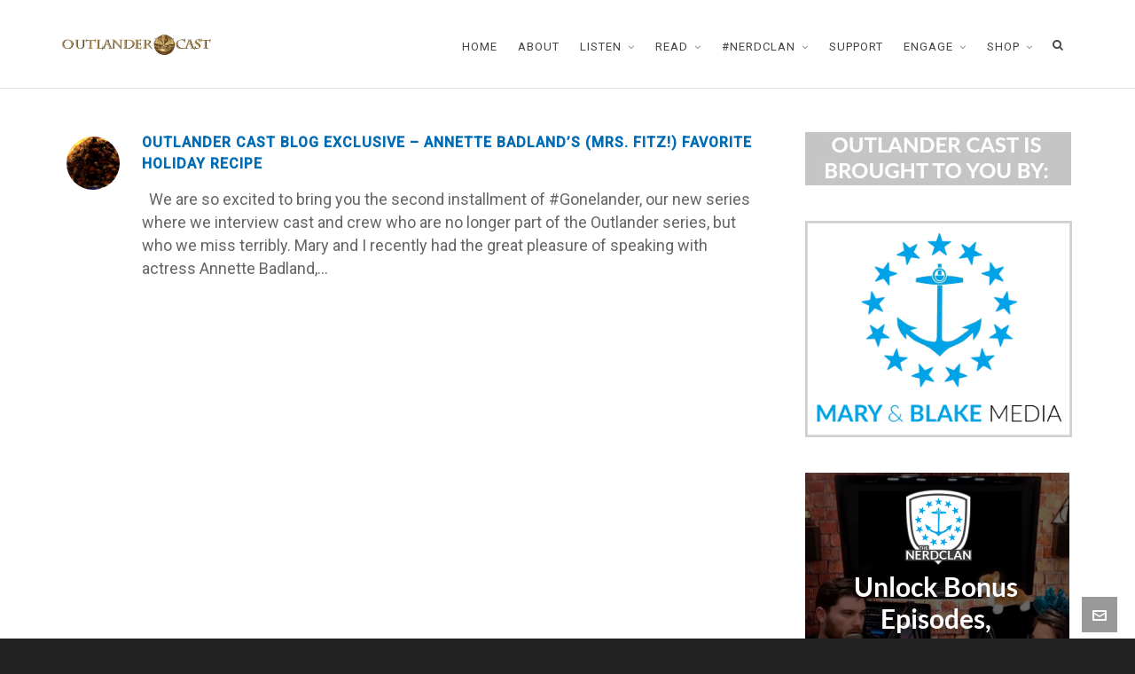

--- FILE ---
content_type: text/html; charset=UTF-8
request_url: https://www.outlandercast.com/tag/fitz
body_size: 14130
content:

<!DOCTYPE HTML>
<html lang="en">

<head>

	<meta charset="UTF-8">
	<meta http-equiv="X-UA-Compatible" content="IE=edge">
	<link rel="profile" href="https://gmpg.org/xfn/11">

	<meta name='robots' content='index, follow, max-image-preview:large, max-snippet:-1, max-video-preview:-1' />
<meta name="viewport" content="width=device-width, initial-scale=1, minimum-scale=1, maximum-scale=1, user-scalable=no" />
	<!-- This site is optimized with the Yoast SEO plugin v26.8 - https://yoast.com/product/yoast-seo-wordpress/ -->
	<title>Fitz Archives - Outlander Cast</title>
	<link rel="canonical" href="https://www.outlandercast.com/tag/fitz" />
	<meta property="og:locale" content="en_US" />
	<meta property="og:type" content="article" />
	<meta property="og:title" content="Fitz Archives - Outlander Cast" />
	<meta property="og:url" content="https://www.outlandercast.com/tag/fitz" />
	<meta property="og:site_name" content="Outlander Cast" />
	<meta name="twitter:card" content="summary_large_image" />
	<script type="application/ld+json" class="yoast-schema-graph">{"@context":"https://schema.org","@graph":[{"@type":"CollectionPage","@id":"https://www.outlandercast.com/tag/fitz","url":"https://www.outlandercast.com/tag/fitz","name":"Fitz Archives - Outlander Cast","isPartOf":{"@id":"https://www.outlandercast.com/#website"},"primaryImageOfPage":{"@id":"https://www.outlandercast.com/tag/fitz#primaryimage"},"image":{"@id":"https://www.outlandercast.com/tag/fitz#primaryimage"},"thumbnailUrl":"https://www.outlandercast.com/wp-content/uploads/2016/12/black.bun_outlander2Bcast2BMrs.2BFitz2BAnnette2BBadland.png","breadcrumb":{"@id":"https://www.outlandercast.com/tag/fitz#breadcrumb"},"inLanguage":"en"},{"@type":"ImageObject","inLanguage":"en","@id":"https://www.outlandercast.com/tag/fitz#primaryimage","url":"https://www.outlandercast.com/wp-content/uploads/2016/12/black.bun_outlander2Bcast2BMrs.2BFitz2BAnnette2BBadland.png","contentUrl":"https://www.outlandercast.com/wp-content/uploads/2016/12/black.bun_outlander2Bcast2BMrs.2BFitz2BAnnette2BBadland.png","width":700,"height":300,"caption":"black.bun_outlander2Bcast2BMrs.2BFitz2BAnnette2BBadland.png"},{"@type":"BreadcrumbList","@id":"https://www.outlandercast.com/tag/fitz#breadcrumb","itemListElement":[{"@type":"ListItem","position":1,"name":"Home","item":"https://www.outlandercast.com/"},{"@type":"ListItem","position":2,"name":"Fitz"}]},{"@type":"WebSite","@id":"https://www.outlandercast.com/#website","url":"https://www.outlandercast.com/","name":"Outlander Cast","description":"Your destination for all things Outlander","potentialAction":[{"@type":"SearchAction","target":{"@type":"EntryPoint","urlTemplate":"https://www.outlandercast.com/?s={search_term_string}"},"query-input":{"@type":"PropertyValueSpecification","valueRequired":true,"valueName":"search_term_string"}}],"inLanguage":"en"}]}</script>
	<!-- / Yoast SEO plugin. -->


<link rel='dns-prefetch' href='//ws.sharethis.com' />
<link rel="alternate" type="application/rss+xml" title="Outlander Cast &raquo; Feed" href="https://www.outlandercast.com/feed" />
<link rel="alternate" type="application/rss+xml" title="Outlander Cast &raquo; Comments Feed" href="https://www.outlandercast.com/comments/feed" />
<link rel="alternate" type="application/rss+xml" title="Outlander Cast &raquo; Fitz Tag Feed" href="https://www.outlandercast.com/tag/fitz/feed" />
<script>(()=>{"use strict";const e=[400,500,600,700,800,900],t=e=>`wprm-min-${e}`,n=e=>`wprm-max-${e}`,s=new Set,o="ResizeObserver"in window,r=o?new ResizeObserver((e=>{for(const t of e)c(t.target)})):null,i=.5/(window.devicePixelRatio||1);function c(s){const o=s.getBoundingClientRect().width||0;for(let r=0;r<e.length;r++){const c=e[r],a=o<=c+i;o>c+i?s.classList.add(t(c)):s.classList.remove(t(c)),a?s.classList.add(n(c)):s.classList.remove(n(c))}}function a(e){s.has(e)||(s.add(e),r&&r.observe(e),c(e))}!function(e=document){e.querySelectorAll(".wprm-recipe").forEach(a)}();if(new MutationObserver((e=>{for(const t of e)for(const e of t.addedNodes)e instanceof Element&&(e.matches?.(".wprm-recipe")&&a(e),e.querySelectorAll?.(".wprm-recipe").forEach(a))})).observe(document.documentElement,{childList:!0,subtree:!0}),!o){let e=0;addEventListener("resize",(()=>{e&&cancelAnimationFrame(e),e=requestAnimationFrame((()=>s.forEach(c)))}),{passive:!0})}})();</script><style id='wp-img-auto-sizes-contain-inline-css' type='text/css'>
img:is([sizes=auto i],[sizes^="auto," i]){contain-intrinsic-size:3000px 1500px}
/*# sourceURL=wp-img-auto-sizes-contain-inline-css */
</style>
<style id='wp-emoji-styles-inline-css' type='text/css'>

	img.wp-smiley, img.emoji {
		display: inline !important;
		border: none !important;
		box-shadow: none !important;
		height: 1em !important;
		width: 1em !important;
		margin: 0 0.07em !important;
		vertical-align: -0.1em !important;
		background: none !important;
		padding: 0 !important;
	}
/*# sourceURL=wp-emoji-styles-inline-css */
</style>
<style id='wp-block-library-inline-css' type='text/css'>
:root{--wp-block-synced-color:#7a00df;--wp-block-synced-color--rgb:122,0,223;--wp-bound-block-color:var(--wp-block-synced-color);--wp-editor-canvas-background:#ddd;--wp-admin-theme-color:#007cba;--wp-admin-theme-color--rgb:0,124,186;--wp-admin-theme-color-darker-10:#006ba1;--wp-admin-theme-color-darker-10--rgb:0,107,160.5;--wp-admin-theme-color-darker-20:#005a87;--wp-admin-theme-color-darker-20--rgb:0,90,135;--wp-admin-border-width-focus:2px}@media (min-resolution:192dpi){:root{--wp-admin-border-width-focus:1.5px}}.wp-element-button{cursor:pointer}:root .has-very-light-gray-background-color{background-color:#eee}:root .has-very-dark-gray-background-color{background-color:#313131}:root .has-very-light-gray-color{color:#eee}:root .has-very-dark-gray-color{color:#313131}:root .has-vivid-green-cyan-to-vivid-cyan-blue-gradient-background{background:linear-gradient(135deg,#00d084,#0693e3)}:root .has-purple-crush-gradient-background{background:linear-gradient(135deg,#34e2e4,#4721fb 50%,#ab1dfe)}:root .has-hazy-dawn-gradient-background{background:linear-gradient(135deg,#faaca8,#dad0ec)}:root .has-subdued-olive-gradient-background{background:linear-gradient(135deg,#fafae1,#67a671)}:root .has-atomic-cream-gradient-background{background:linear-gradient(135deg,#fdd79a,#004a59)}:root .has-nightshade-gradient-background{background:linear-gradient(135deg,#330968,#31cdcf)}:root .has-midnight-gradient-background{background:linear-gradient(135deg,#020381,#2874fc)}:root{--wp--preset--font-size--normal:16px;--wp--preset--font-size--huge:42px}.has-regular-font-size{font-size:1em}.has-larger-font-size{font-size:2.625em}.has-normal-font-size{font-size:var(--wp--preset--font-size--normal)}.has-huge-font-size{font-size:var(--wp--preset--font-size--huge)}.has-text-align-center{text-align:center}.has-text-align-left{text-align:left}.has-text-align-right{text-align:right}.has-fit-text{white-space:nowrap!important}#end-resizable-editor-section{display:none}.aligncenter{clear:both}.items-justified-left{justify-content:flex-start}.items-justified-center{justify-content:center}.items-justified-right{justify-content:flex-end}.items-justified-space-between{justify-content:space-between}.screen-reader-text{border:0;clip-path:inset(50%);height:1px;margin:-1px;overflow:hidden;padding:0;position:absolute;width:1px;word-wrap:normal!important}.screen-reader-text:focus{background-color:#ddd;clip-path:none;color:#444;display:block;font-size:1em;height:auto;left:5px;line-height:normal;padding:15px 23px 14px;text-decoration:none;top:5px;width:auto;z-index:100000}html :where(.has-border-color){border-style:solid}html :where([style*=border-top-color]){border-top-style:solid}html :where([style*=border-right-color]){border-right-style:solid}html :where([style*=border-bottom-color]){border-bottom-style:solid}html :where([style*=border-left-color]){border-left-style:solid}html :where([style*=border-width]){border-style:solid}html :where([style*=border-top-width]){border-top-style:solid}html :where([style*=border-right-width]){border-right-style:solid}html :where([style*=border-bottom-width]){border-bottom-style:solid}html :where([style*=border-left-width]){border-left-style:solid}html :where(img[class*=wp-image-]){height:auto;max-width:100%}:where(figure){margin:0 0 1em}html :where(.is-position-sticky){--wp-admin--admin-bar--position-offset:var(--wp-admin--admin-bar--height,0px)}@media screen and (max-width:600px){html :where(.is-position-sticky){--wp-admin--admin-bar--position-offset:0px}}

/*# sourceURL=wp-block-library-inline-css */
</style><style id='global-styles-inline-css' type='text/css'>
:root{--wp--preset--aspect-ratio--square: 1;--wp--preset--aspect-ratio--4-3: 4/3;--wp--preset--aspect-ratio--3-4: 3/4;--wp--preset--aspect-ratio--3-2: 3/2;--wp--preset--aspect-ratio--2-3: 2/3;--wp--preset--aspect-ratio--16-9: 16/9;--wp--preset--aspect-ratio--9-16: 9/16;--wp--preset--color--black: #000000;--wp--preset--color--cyan-bluish-gray: #abb8c3;--wp--preset--color--white: #ffffff;--wp--preset--color--pale-pink: #f78da7;--wp--preset--color--vivid-red: #cf2e2e;--wp--preset--color--luminous-vivid-orange: #ff6900;--wp--preset--color--luminous-vivid-amber: #fcb900;--wp--preset--color--light-green-cyan: #7bdcb5;--wp--preset--color--vivid-green-cyan: #00d084;--wp--preset--color--pale-cyan-blue: #8ed1fc;--wp--preset--color--vivid-cyan-blue: #0693e3;--wp--preset--color--vivid-purple: #9b51e0;--wp--preset--gradient--vivid-cyan-blue-to-vivid-purple: linear-gradient(135deg,rgb(6,147,227) 0%,rgb(155,81,224) 100%);--wp--preset--gradient--light-green-cyan-to-vivid-green-cyan: linear-gradient(135deg,rgb(122,220,180) 0%,rgb(0,208,130) 100%);--wp--preset--gradient--luminous-vivid-amber-to-luminous-vivid-orange: linear-gradient(135deg,rgb(252,185,0) 0%,rgb(255,105,0) 100%);--wp--preset--gradient--luminous-vivid-orange-to-vivid-red: linear-gradient(135deg,rgb(255,105,0) 0%,rgb(207,46,46) 100%);--wp--preset--gradient--very-light-gray-to-cyan-bluish-gray: linear-gradient(135deg,rgb(238,238,238) 0%,rgb(169,184,195) 100%);--wp--preset--gradient--cool-to-warm-spectrum: linear-gradient(135deg,rgb(74,234,220) 0%,rgb(151,120,209) 20%,rgb(207,42,186) 40%,rgb(238,44,130) 60%,rgb(251,105,98) 80%,rgb(254,248,76) 100%);--wp--preset--gradient--blush-light-purple: linear-gradient(135deg,rgb(255,206,236) 0%,rgb(152,150,240) 100%);--wp--preset--gradient--blush-bordeaux: linear-gradient(135deg,rgb(254,205,165) 0%,rgb(254,45,45) 50%,rgb(107,0,62) 100%);--wp--preset--gradient--luminous-dusk: linear-gradient(135deg,rgb(255,203,112) 0%,rgb(199,81,192) 50%,rgb(65,88,208) 100%);--wp--preset--gradient--pale-ocean: linear-gradient(135deg,rgb(255,245,203) 0%,rgb(182,227,212) 50%,rgb(51,167,181) 100%);--wp--preset--gradient--electric-grass: linear-gradient(135deg,rgb(202,248,128) 0%,rgb(113,206,126) 100%);--wp--preset--gradient--midnight: linear-gradient(135deg,rgb(2,3,129) 0%,rgb(40,116,252) 100%);--wp--preset--font-size--small: 13px;--wp--preset--font-size--medium: 20px;--wp--preset--font-size--large: 36px;--wp--preset--font-size--x-large: 42px;--wp--preset--spacing--20: 0.44rem;--wp--preset--spacing--30: 0.67rem;--wp--preset--spacing--40: 1rem;--wp--preset--spacing--50: 1.5rem;--wp--preset--spacing--60: 2.25rem;--wp--preset--spacing--70: 3.38rem;--wp--preset--spacing--80: 5.06rem;--wp--preset--shadow--natural: 6px 6px 9px rgba(0, 0, 0, 0.2);--wp--preset--shadow--deep: 12px 12px 50px rgba(0, 0, 0, 0.4);--wp--preset--shadow--sharp: 6px 6px 0px rgba(0, 0, 0, 0.2);--wp--preset--shadow--outlined: 6px 6px 0px -3px rgb(255, 255, 255), 6px 6px rgb(0, 0, 0);--wp--preset--shadow--crisp: 6px 6px 0px rgb(0, 0, 0);}:where(.is-layout-flex){gap: 0.5em;}:where(.is-layout-grid){gap: 0.5em;}body .is-layout-flex{display: flex;}.is-layout-flex{flex-wrap: wrap;align-items: center;}.is-layout-flex > :is(*, div){margin: 0;}body .is-layout-grid{display: grid;}.is-layout-grid > :is(*, div){margin: 0;}:where(.wp-block-columns.is-layout-flex){gap: 2em;}:where(.wp-block-columns.is-layout-grid){gap: 2em;}:where(.wp-block-post-template.is-layout-flex){gap: 1.25em;}:where(.wp-block-post-template.is-layout-grid){gap: 1.25em;}.has-black-color{color: var(--wp--preset--color--black) !important;}.has-cyan-bluish-gray-color{color: var(--wp--preset--color--cyan-bluish-gray) !important;}.has-white-color{color: var(--wp--preset--color--white) !important;}.has-pale-pink-color{color: var(--wp--preset--color--pale-pink) !important;}.has-vivid-red-color{color: var(--wp--preset--color--vivid-red) !important;}.has-luminous-vivid-orange-color{color: var(--wp--preset--color--luminous-vivid-orange) !important;}.has-luminous-vivid-amber-color{color: var(--wp--preset--color--luminous-vivid-amber) !important;}.has-light-green-cyan-color{color: var(--wp--preset--color--light-green-cyan) !important;}.has-vivid-green-cyan-color{color: var(--wp--preset--color--vivid-green-cyan) !important;}.has-pale-cyan-blue-color{color: var(--wp--preset--color--pale-cyan-blue) !important;}.has-vivid-cyan-blue-color{color: var(--wp--preset--color--vivid-cyan-blue) !important;}.has-vivid-purple-color{color: var(--wp--preset--color--vivid-purple) !important;}.has-black-background-color{background-color: var(--wp--preset--color--black) !important;}.has-cyan-bluish-gray-background-color{background-color: var(--wp--preset--color--cyan-bluish-gray) !important;}.has-white-background-color{background-color: var(--wp--preset--color--white) !important;}.has-pale-pink-background-color{background-color: var(--wp--preset--color--pale-pink) !important;}.has-vivid-red-background-color{background-color: var(--wp--preset--color--vivid-red) !important;}.has-luminous-vivid-orange-background-color{background-color: var(--wp--preset--color--luminous-vivid-orange) !important;}.has-luminous-vivid-amber-background-color{background-color: var(--wp--preset--color--luminous-vivid-amber) !important;}.has-light-green-cyan-background-color{background-color: var(--wp--preset--color--light-green-cyan) !important;}.has-vivid-green-cyan-background-color{background-color: var(--wp--preset--color--vivid-green-cyan) !important;}.has-pale-cyan-blue-background-color{background-color: var(--wp--preset--color--pale-cyan-blue) !important;}.has-vivid-cyan-blue-background-color{background-color: var(--wp--preset--color--vivid-cyan-blue) !important;}.has-vivid-purple-background-color{background-color: var(--wp--preset--color--vivid-purple) !important;}.has-black-border-color{border-color: var(--wp--preset--color--black) !important;}.has-cyan-bluish-gray-border-color{border-color: var(--wp--preset--color--cyan-bluish-gray) !important;}.has-white-border-color{border-color: var(--wp--preset--color--white) !important;}.has-pale-pink-border-color{border-color: var(--wp--preset--color--pale-pink) !important;}.has-vivid-red-border-color{border-color: var(--wp--preset--color--vivid-red) !important;}.has-luminous-vivid-orange-border-color{border-color: var(--wp--preset--color--luminous-vivid-orange) !important;}.has-luminous-vivid-amber-border-color{border-color: var(--wp--preset--color--luminous-vivid-amber) !important;}.has-light-green-cyan-border-color{border-color: var(--wp--preset--color--light-green-cyan) !important;}.has-vivid-green-cyan-border-color{border-color: var(--wp--preset--color--vivid-green-cyan) !important;}.has-pale-cyan-blue-border-color{border-color: var(--wp--preset--color--pale-cyan-blue) !important;}.has-vivid-cyan-blue-border-color{border-color: var(--wp--preset--color--vivid-cyan-blue) !important;}.has-vivid-purple-border-color{border-color: var(--wp--preset--color--vivid-purple) !important;}.has-vivid-cyan-blue-to-vivid-purple-gradient-background{background: var(--wp--preset--gradient--vivid-cyan-blue-to-vivid-purple) !important;}.has-light-green-cyan-to-vivid-green-cyan-gradient-background{background: var(--wp--preset--gradient--light-green-cyan-to-vivid-green-cyan) !important;}.has-luminous-vivid-amber-to-luminous-vivid-orange-gradient-background{background: var(--wp--preset--gradient--luminous-vivid-amber-to-luminous-vivid-orange) !important;}.has-luminous-vivid-orange-to-vivid-red-gradient-background{background: var(--wp--preset--gradient--luminous-vivid-orange-to-vivid-red) !important;}.has-very-light-gray-to-cyan-bluish-gray-gradient-background{background: var(--wp--preset--gradient--very-light-gray-to-cyan-bluish-gray) !important;}.has-cool-to-warm-spectrum-gradient-background{background: var(--wp--preset--gradient--cool-to-warm-spectrum) !important;}.has-blush-light-purple-gradient-background{background: var(--wp--preset--gradient--blush-light-purple) !important;}.has-blush-bordeaux-gradient-background{background: var(--wp--preset--gradient--blush-bordeaux) !important;}.has-luminous-dusk-gradient-background{background: var(--wp--preset--gradient--luminous-dusk) !important;}.has-pale-ocean-gradient-background{background: var(--wp--preset--gradient--pale-ocean) !important;}.has-electric-grass-gradient-background{background: var(--wp--preset--gradient--electric-grass) !important;}.has-midnight-gradient-background{background: var(--wp--preset--gradient--midnight) !important;}.has-small-font-size{font-size: var(--wp--preset--font-size--small) !important;}.has-medium-font-size{font-size: var(--wp--preset--font-size--medium) !important;}.has-large-font-size{font-size: var(--wp--preset--font-size--large) !important;}.has-x-large-font-size{font-size: var(--wp--preset--font-size--x-large) !important;}
/*# sourceURL=global-styles-inline-css */
</style>

<style id='classic-theme-styles-inline-css' type='text/css'>
/*! This file is auto-generated */
.wp-block-button__link{color:#fff;background-color:#32373c;border-radius:9999px;box-shadow:none;text-decoration:none;padding:calc(.667em + 2px) calc(1.333em + 2px);font-size:1.125em}.wp-block-file__button{background:#32373c;color:#fff;text-decoration:none}
/*# sourceURL=/wp-includes/css/classic-themes.min.css */
</style>
<link rel='stylesheet' id='wprm-public-css' href='https://www.outlandercast.com/wp-content/plugins/wp-recipe-maker/dist/public-modern.css?ver=10.3.2' type='text/css' media='all' />
<link rel='stylesheet' id='contact-form-7-css' href='https://www.outlandercast.com/wp-content/plugins/contact-form-7/includes/css/styles.css?ver=6.1.4' type='text/css' media='all' />
<link rel='stylesheet' id='rs-plugin-settings-css' href='https://www.outlandercast.com/wp-content/plugins/revslider/public/assets/css/settings.css?ver=5.4.8' type='text/css' media='all' />
<style id='rs-plugin-settings-inline-css' type='text/css'>
#rs-demo-id {}
/*# sourceURL=rs-plugin-settings-inline-css */
</style>
<link rel='stylesheet' id='highend-style-css' href='https://www.outlandercast.com/wp-content/themes/HighendWP/style.css?ver=3.7.6' type='text/css' media='all' />
<link rel='stylesheet' id='highend_responsive-css' href='https://www.outlandercast.com/wp-content/themes/HighendWP/assets/css/responsive.css?ver=3.7.6' type='text/css' media='all' />
<link rel='stylesheet' id='highend_icomoon-css' href='https://www.outlandercast.com/wp-content/themes/HighendWP/assets/css/icons.css?ver=3.7.6' type='text/css' media='all' />
<link rel='stylesheet' id='highend_dynamic_styles-css' href='https://www.outlandercast.com/wp-content/uploads/highend/dynamic-styles.css?ver=1648948187' type='text/css' media='all' />
<link rel='stylesheet' id='wp-add-custom-css-css' href='https://www.outlandercast.com?display_custom_css=css&#038;ver=6.9' type='text/css' media='all' />
<script type="text/javascript" src="https://www.outlandercast.com/wp-includes/js/jquery/jquery.min.js?ver=3.7.1" id="jquery-core-js"></script>
<script type="text/javascript" src="https://www.outlandercast.com/wp-includes/js/jquery/jquery-migrate.min.js?ver=3.4.1" id="jquery-migrate-js"></script>
<script type="text/javascript" src="https://www.outlandercast.com/wp-content/plugins/revslider/public/assets/js/jquery.themepunch.tools.min.js?ver=5.4.8" id="tp-tools-js"></script>
<script type="text/javascript" src="https://www.outlandercast.com/wp-content/plugins/revslider/public/assets/js/jquery.themepunch.revolution.min.js?ver=5.4.8" id="revmin-js"></script>
<script id='st_insights_js' type="text/javascript" src="https://ws.sharethis.com/button/st_insights.js?publisher=4d48b7c5-0ae3-43d4-bfbe-3ff8c17a8ae6&amp;product=simpleshare&amp;ver=8.5.3" id="ssba-sharethis-js"></script>
<link rel="https://api.w.org/" href="https://www.outlandercast.com/wp-json/" /><link rel="alternate" title="JSON" type="application/json" href="https://www.outlandercast.com/wp-json/wp/v2/tags/167" /><link rel="EditURI" type="application/rsd+xml" title="RSD" href="https://www.outlandercast.com/xmlrpc.php?rsd" />
<meta name="generator" content="WordPress 6.9" />
<script data-ad-client="ca-pub-3623901999545740" async src="https://pagead2.googlesyndication.com/pagead/js/adsbygoogle.js"></script><style type="text/css"> .tippy-box[data-theme~="wprm"] { background-color: #333333; color: #FFFFFF; } .tippy-box[data-theme~="wprm"][data-placement^="top"] > .tippy-arrow::before { border-top-color: #333333; } .tippy-box[data-theme~="wprm"][data-placement^="bottom"] > .tippy-arrow::before { border-bottom-color: #333333; } .tippy-box[data-theme~="wprm"][data-placement^="left"] > .tippy-arrow::before { border-left-color: #333333; } .tippy-box[data-theme~="wprm"][data-placement^="right"] > .tippy-arrow::before { border-right-color: #333333; } .tippy-box[data-theme~="wprm"] a { color: #FFFFFF; } .wprm-comment-rating svg { width: 18px !important; height: 18px !important; } img.wprm-comment-rating { width: 90px !important; height: 18px !important; } body { --comment-rating-star-color: #343434; } body { --wprm-popup-font-size: 16px; } body { --wprm-popup-background: #ffffff; } body { --wprm-popup-title: #000000; } body { --wprm-popup-content: #444444; } body { --wprm-popup-button-background: #444444; } body { --wprm-popup-button-text: #ffffff; } body { --wprm-popup-accent: #747B2D; }</style><style type="text/css">.wprm-glossary-term {color: #5A822B;text-decoration: underline;cursor: help;}</style><!-- Analytify: No tracking code - check profile selection or OAuth connection --><meta name="theme-color" content="#1d5a84"><link rel="preload" href="https://www.outlandercast.com/wp-content/themes/HighendWP/assets/css/fonts/sourcesanspro-regular-webfont.woff2" as="font" type="font/woff2" crossorigin><link rel="preload" href="https://www.outlandercast.com/wp-content/themes/HighendWP/assets/css/fonts/sourcesanspro-bold-webfont.woff2" as="font" type="font/woff2" crossorigin><link rel="preload" href="https://www.outlandercast.com/wp-content/themes/HighendWP/assets/css/fonts/SourceSansPro-Semibold.woff2" as="font" type="font/woff2" crossorigin><link rel="preload" href="https://www.outlandercast.com/wp-content/themes/HighendWP/assets/css/fonts/Museo500-Regular-webfont.woff2" as="font" type="font/woff2" crossorigin><link rel="preload" href="https://www.outlandercast.com/wp-content/themes/HighendWP/assets/css/icons/fontawesome-webfont.woff2" as="font" type="font/woff2" crossorigin><link rel="preload" href="https://www.outlandercast.com/wp-content/themes/HighendWP/assets/css/icons/Icomoon.woff2" as="font" type="font/woff2" crossorigin><link rel="preload" href="https://www.outlandercast.com/wp-content/themes/HighendWP/assets/css/icons/hbicons.woff2" as="font" type="font/woff2" crossorigin>			<style type="text/css">
			body, .team-position, .hb-single-next-prev .text-inside, .hb-dropdown-box.cart-dropdown .buttons a, input[type=text], textarea, input[type=email], input[type=password], input[type=tel], #fancy-search input[type=text], #fancy-search .ui-autocomplete li .search-title, .format-quote .quote-post-wrapper blockquote, table th, .hb-button, .woocommerce #payment #place_order, .woocommerce-page #payment #place_order, input[type=submit], a.read-more, blockquote.pullquote, blockquote, .hb-skill-meter .hb-skill-meter-title, .hb-tabs-wrapper .nav-tabs li a, #main-wrapper .coupon-code input.button,#main-wrapper .form-row input.button,#main-wrapper input.checkout-button,#main-wrapper input.hb-update-cart,.woocommerce-page #main-wrapper .shipping-calculator-form-hb button.button, .hb-accordion-pane, .hb-accordion-tab {
						font-family: "Roboto", sans-serif;
						font-size: 18px;
						line-height: 26px;
						letter-spacing: 0px;
						font-weight: ;
					}a.read-more, input[type=submit], .hb-caption-layer .hb-button, .hb-push-button-text, #pre-footer-area .hb-button, .hb-button, .hb-single-next-prev .text-inside, #main-wrapper .coupon-code input.button,#main-wrapper .form-row input.button,#main-wrapper input.checkout-button,#main-wrapper input.hb-update-cart,.woocommerce-page #main-wrapper .shipping-calculator-form-hb button.button { font-weight: 700; letter-spacing: 1px }#hb-side-menu li a, #main-nav ul.sub-menu li a, #main-nav ul.sub-menu ul li a, #main-nav, #main-nav li a, .light-menu-dropdown #main-nav > li.megamenu > ul.sub-menu > li > a, #main-nav > li.megamenu > ul.sub-menu > li > a {
						font-family: "Roboto", sans-serif;
						font-size: 13px;
						letter-spacing: 1px;
						font-weight: ;
						text-transform: uppercase;
					}#main-nav ul.sub-menu li a, #hb-side-menu ul.sub-menu li a, #main-nav ul.sub-menu ul li a, ul.sub-menu .widget-item h4, #main-nav > li.megamenu > ul.sub-menu > li > a #main-nav > li.megamenu > ul.sub-menu > li > a, #main-nav > li.megamenu > ul.sub-menu > li > a {
						font-family: "Roboto", sans-serif;
						font-size: 13px;
						letter-spacing: 0px;
						font-weight: ;
						text-transform: uppercase;
					}h1, .single article h1.title, #hb-page-title .light-text h1, #hb-page-title .dark-text h1 {
						font-family: "Roboto", sans-serif;
						font-size: 24px;
						line-height: 34px;
						letter-spacing: 1px;
						font-weight: 500;
					}h2, #hb-page-title h2, .post-content h2.title {
						font-family: "Roboto", sans-serif;
						font-size: 24px;
						line-height: 32px;
						letter-spacing: 0px;
						font-weight: 500;
					}h3, h3.title-class, .hb-callout-box h3, .hb-gal-standard-description h3 {
						font-family: "Roboto", sans-serif;
						font-size: 20px;
						line-height: 28px;
						letter-spacing: 0px;
						font-weight: normal;
					}h4, .widget-item h4, #respond h3, .content-box h4, .feature-box h4.bold {
						font-family: "Roboto", sans-serif;
						font-size: 16px;
						line-height: 24px;
						letter-spacing: 1px;
						font-weight: normal;
					}h5, #comments h5, #respond h5, .testimonial-author h5 {
						font-family: "Roboto", sans-serif;
						font-size: 16px;
						line-height: 22px;
						letter-spacing: 0px;
						font-weight: normal;
					}h6, h6.special {
						font-family: "Roboto", sans-serif;
						font-size: 14px;
						line-height: 22px;
						letter-spacing: 1px;
						font-weight: normal;
					}#pre-footer-area {
						font-family: "Roboto", sans-serif;
						font-size: 13px;
						line-height: 22px;
						letter-spacing: 0px;
						font-weight: normal;
					}h1.modern,h2.modern,h3.modern,h4.modern,h5.modern,h6.modern {
						font-family: "Roboto", sans-serif;
						letter-spacing: 1px;
						font-weight: 500;
						text-transform: uppercase;
					}			</style>
			<meta name="generator" content="Powered by WPBakery Page Builder - drag and drop page builder for WordPress."/>
<meta name="generator" content="Powered by Slider Revolution 5.4.8 - responsive, Mobile-Friendly Slider Plugin for WordPress with comfortable drag and drop interface." />
<link rel="icon" href="https://www.outlandercast.com/wp-content/uploads/2017/09/cropped-Outlander-Seal-512-32x32.png" sizes="32x32" />
<link rel="icon" href="https://www.outlandercast.com/wp-content/uploads/2017/09/cropped-Outlander-Seal-512-192x192.png" sizes="192x192" />
<link rel="apple-touch-icon" href="https://www.outlandercast.com/wp-content/uploads/2017/09/cropped-Outlander-Seal-512-180x180.png" />
<meta name="msapplication-TileImage" content="https://www.outlandercast.com/wp-content/uploads/2017/09/cropped-Outlander-Seal-512-270x270.png" />
<script type="text/javascript">function setREVStartSize(e){									
						try{ e.c=jQuery(e.c);var i=jQuery(window).width(),t=9999,r=0,n=0,l=0,f=0,s=0,h=0;
							if(e.responsiveLevels&&(jQuery.each(e.responsiveLevels,function(e,f){f>i&&(t=r=f,l=e),i>f&&f>r&&(r=f,n=e)}),t>r&&(l=n)),f=e.gridheight[l]||e.gridheight[0]||e.gridheight,s=e.gridwidth[l]||e.gridwidth[0]||e.gridwidth,h=i/s,h=h>1?1:h,f=Math.round(h*f),"fullscreen"==e.sliderLayout){var u=(e.c.width(),jQuery(window).height());if(void 0!=e.fullScreenOffsetContainer){var c=e.fullScreenOffsetContainer.split(",");if (c) jQuery.each(c,function(e,i){u=jQuery(i).length>0?u-jQuery(i).outerHeight(!0):u}),e.fullScreenOffset.split("%").length>1&&void 0!=e.fullScreenOffset&&e.fullScreenOffset.length>0?u-=jQuery(window).height()*parseInt(e.fullScreenOffset,0)/100:void 0!=e.fullScreenOffset&&e.fullScreenOffset.length>0&&(u-=parseInt(e.fullScreenOffset,0))}f=u}else void 0!=e.minHeight&&f<e.minHeight&&(f=e.minHeight);e.c.closest(".rev_slider_wrapper").css({height:f})					
						}catch(d){console.log("Failure at Presize of Slider:"+d)}						
					};</script>
<noscript><style> .wpb_animate_when_almost_visible { opacity: 1; }</style></noscript>
<link rel='stylesheet' id='Roboto-css' href='//fonts.googleapis.com/css?family=Roboto%3A500%2Cnormal&#038;subset=latin&#038;ver=6.9' type='text/css' media='all' />
</head>

<body data-rsssl=1 class="archive tag tag-fitz tag-167 wp-embed-responsive wp-theme-HighendWP hb-stretched-layout hb-alt-sidebar hb-modern-search highend-prettyphoto hb-fixed-footer wpb-js-composer js-comp-ver-6.8.0 vc_responsive" itemscope="itemscope" itemtype="https://schema.org/WebPage">

<div id="hb-preloader"><span class="default-loading-icon"></span></div><div id="mobile-menu-wrap"><form method="get" class="mobile-search-form" action="https://www.outlandercast.com/"><input type="text" placeholder="Search" name="s" autocomplete="off" /></form><a class="mobile-menu-close"><i class="hb-icon-x"></i></a><nav id="mobile-menu" class="clearfix interactive"><div class="menu-main-menu-container"><ul id="menu-main-menu" class="menu-main-menu-container"><li id="menu-item-1203" class="menu-item menu-item-type-post_type menu-item-object-page menu-item-home menu-item-1203"><a href="https://www.outlandercast.com/">Home</a></li>
<li id="menu-item-1219" class="menu-item menu-item-type-post_type menu-item-object-page menu-item-1219"><a href="https://www.outlandercast.com/about">About</a></li>
<li id="menu-item-2702" class="menu-item menu-item-type-post_type menu-item-object-page menu-item-has-children menu-item-2702"><a href="https://www.outlandercast.com/outlander-podcast">Listen</a>
<ul class="sub-menu">
	<li id="menu-item-14439" class="menu-item menu-item-type-post_type menu-item-object-page menu-item-14439"><a href="https://www.outlandercast.com/outlander-podcast">LATEST EPISODES</a></li>
	<li id="menu-item-14428" class="menu-item menu-item-type-post_type menu-item-object-page menu-item-14428"><a href="https://www.outlandercast.com/season-1a">SEASON 1A</a></li>
	<li id="menu-item-14431" class="menu-item menu-item-type-post_type menu-item-object-page menu-item-14431"><a href="https://www.outlandercast.com/season-1b">SEASON 1B</a></li>
	<li id="menu-item-14430" class="menu-item menu-item-type-post_type menu-item-object-page menu-item-14430"><a href="https://www.outlandercast.com/season-2">SEASON 2</a></li>
	<li id="menu-item-14429" class="menu-item menu-item-type-post_type menu-item-object-page menu-item-14429"><a href="https://www.outlandercast.com/season-3">SEASON 3</a></li>
	<li id="menu-item-21422" class="menu-item menu-item-type-post_type menu-item-object-page menu-item-21422"><a href="https://www.outlandercast.com/season-4">SEASON 4</a></li>
	<li id="menu-item-27537" class="menu-item menu-item-type-post_type menu-item-object-page menu-item-27537"><a href="https://www.outlandercast.com/season-5">SEASON 5</a></li>
	<li id="menu-item-17654" class="menu-item menu-item-type-post_type menu-item-object-page menu-item-17654"><a href="https://www.outlandercast.com/cast-and-crew-interviews">INTERVIEWS</a></li>
	<li id="menu-item-30063" class="menu-item menu-item-type-taxonomy menu-item-object-category menu-item-30063"><a href="https://www.outlandercast.com/category/podcast/men-in-kilts">MEN IN KILTS</a></li>
	<li id="menu-item-29859" class="menu-item menu-item-type-taxonomy menu-item-object-category menu-item-29859"><a href="https://www.outlandercast.com/category/podcast/clanlands-book">CLANLANDS BOOK</a></li>
	<li id="menu-item-26293" class="menu-item menu-item-type-taxonomy menu-item-object-category menu-item-26293"><a href="https://www.outlandercast.com/category/podcast/commentary-tracks">COMMENTARY TRACKS</a></li>
	<li id="menu-item-23817" class="menu-item menu-item-type-taxonomy menu-item-object-category menu-item-23817"><a href="https://www.outlandercast.com/category/podcast/history-lesson">HISTORY LESSONS</a></li>
	<li id="menu-item-19410" class="menu-item menu-item-type-custom menu-item-object-custom menu-item-has-children menu-item-19410"><a href="https://www.patreon.com/outlandercast/posts?tag=Blake%27s%20Book%20Club">BLAKE&#8217;S BOOK CLUB</a>
	<ul class="sub-menu">
		<li id="menu-item-29844" class="menu-item menu-item-type-custom menu-item-object-custom menu-item-29844"><a href="https://www.patreon.com/outlandercast?filters%5Btag%5D=BBC%20-%20Outlander">OUTLANDER</a></li>
		<li id="menu-item-29846" class="menu-item menu-item-type-custom menu-item-object-custom menu-item-29846"><a href="https://www.patreon.com/outlandercast?filters%5Btag%5D=BBC%20-%20Dragonfly%20In%20Amber">DRAGONFLY IN AMBER</a></li>
		<li id="menu-item-29848" class="menu-item menu-item-type-custom menu-item-object-custom menu-item-29848"><a href="https://maryandblake.com/tag/voyager">VOYAGER</a></li>
	</ul>
</li>
</ul>
</li>
<li id="menu-item-1896" class="menu-item menu-item-type-post_type menu-item-object-page menu-item-has-children menu-item-1896"><a href="https://www.outlandercast.com/blog">Read</a>
<ul class="sub-menu">
	<li id="menu-item-16185" class="menu-item menu-item-type-post_type menu-item-object-page menu-item-16185"><a href="https://www.outlandercast.com/blog">LATEST POSTS</a></li>
	<li id="menu-item-16184" class="menu-item menu-item-type-post_type menu-item-object-page menu-item-16184"><a href="https://www.outlandercast.com/episode-recaps">EPISODE RECAPS</a></li>
	<li id="menu-item-17671" class="menu-item menu-item-type-post_type menu-item-object-page menu-item-17671"><a href="https://www.outlandercast.com/get-to-know-them">INTERVIEWS</a></li>
</ul>
</li>
<li id="menu-item-22630" class="menu-item menu-item-type-custom menu-item-object-custom menu-item-has-children menu-item-22630"><a href="http://www.jointhenerdclan.com">#NERDCLAN</a>
<ul class="sub-menu">
	<li id="menu-item-22636" class="menu-item menu-item-type-custom menu-item-object-custom menu-item-22636"><a href="http://www.outlandercastclan.com">JOIN THE #NERDCLAN</a></li>
	<li id="menu-item-22632" class="menu-item menu-item-type-custom menu-item-object-custom menu-item-has-children menu-item-22632"><a href="https://maryandblake.com/blakes-book-club-outlander-series">BLAKE&#8217;S BOOK CLUB</a>
	<ul class="sub-menu">
		<li id="menu-item-29843" class="menu-item menu-item-type-custom menu-item-object-custom menu-item-29843"><a href="https://www.patreon.com/outlandercast?filters%5Btag%5D=BBC%20-%20Outlander">OUTLANDER</a></li>
		<li id="menu-item-29845" class="menu-item menu-item-type-custom menu-item-object-custom menu-item-29845"><a href="https://www.patreon.com/outlandercast?filters%5Btag%5D=BBC%20-%20Dragonfly%20In%20Amber">DRAGONFLY IN AMBER</a></li>
		<li id="menu-item-29847" class="menu-item menu-item-type-custom menu-item-object-custom menu-item-29847"><a href="https://maryandblake.com/tag/voyager">VOYAGER</a></li>
	</ul>
</li>
	<li id="menu-item-22633" class="menu-item menu-item-type-custom menu-item-object-custom menu-item-22633"><a href="https://www.patreon.com/outlandercast/posts?tag=Shownotes">SHOWNOTES</a></li>
	<li id="menu-item-22631" class="menu-item menu-item-type-custom menu-item-object-custom menu-item-22631"><a href="https://maryandblake.com/the-aftah-dahk-show-with-mary-blake">AFTAH DAHK PODCAST EPISODES</a></li>
	<li id="menu-item-22637" class="menu-item menu-item-type-custom menu-item-object-custom menu-item-22637"><a href="https://www.patreon.com/outlandercast/posts?tag=Giveaways">WEEKLY GIVEAWAYS</a></li>
	<li id="menu-item-22635" class="menu-item menu-item-type-custom menu-item-object-custom menu-item-22635"><a href="https://www.patreon.com/outlandercast/posts?tag=Live%20Chats">LIVE Q&#038;A CHATS</a></li>
	<li id="menu-item-22634" class="menu-item menu-item-type-custom menu-item-object-custom menu-item-22634"><a href="https://www.patreon.com/outlandercast/posts?tag=minutewithmary">DISCOUNTS</a></li>
</ul>
</li>
<li id="menu-item-1849" class="menu-item menu-item-type-post_type menu-item-object-page menu-item-1849"><a href="https://www.outlandercast.com/support">Support</a></li>
<li id="menu-item-1211" class="menu-item menu-item-type-post_type menu-item-object-page menu-item-has-children menu-item-1211"><a href="https://www.outlandercast.com/contact-us">Engage</a>
<ul class="sub-menu">
	<li id="menu-item-14438" class="menu-item menu-item-type-post_type menu-item-object-page menu-item-14438"><a href="https://www.outlandercast.com/contact-us" title="EMAIL US">EMAIL</a></li>
	<li id="menu-item-14441" class="menu-item menu-item-type-custom menu-item-object-custom menu-item-14441"><a href="https://www.outlandercast.com/call-us">VOICEMAIL</a></li>
	<li id="menu-item-14440" class="menu-item menu-item-type-custom menu-item-object-custom menu-item-14440"><a href="https://www.facebook.com/groups/outlandercast/">JOIN THE CLAN</a></li>
	<li id="menu-item-14432" class="menu-item menu-item-type-custom menu-item-object-custom menu-item-14432"><a href="https://www.facebook.com/MaryAndBlake">FACEBOOK</a></li>
	<li id="menu-item-14433" class="menu-item menu-item-type-custom menu-item-object-custom menu-item-14433"><a href="https://twitter.com/OutlanderCast?">TWITTER</a></li>
	<li id="menu-item-14434" class="menu-item menu-item-type-custom menu-item-object-custom menu-item-14434"><a href="https://www.instagram.com/outlandercast/?hl=en">INSTAGRAM</a></li>
	<li id="menu-item-14435" class="menu-item menu-item-type-custom menu-item-object-custom menu-item-14435"><a href="https://www.youtube.com/playlist?list=PLi8oE7hgo53IJ9MNg6l_2EaH8LZ9fF2Rv">YOUTUBE</a></li>
	<li id="menu-item-14436" class="menu-item menu-item-type-custom menu-item-object-custom menu-item-14436"><a href="https://itunes.apple.com/us/podcast/outlander-cast-with-mary-and-blake/id907466068?mt=2">APPLE PODCASTS</a></li>
	<li id="menu-item-21880" class="menu-item menu-item-type-custom menu-item-object-custom menu-item-21880"><a href="https://open.spotify.com/show/2mTWo46yZxtZThyxxSjpYD">SPOTIFY</a></li>
	<li id="menu-item-14437" class="menu-item menu-item-type-custom menu-item-object-custom menu-item-14437"><a href="https://www.stitcher.com/podcast/outlander-cast">STITCHER</a></li>
	<li id="menu-item-23450" class="menu-item menu-item-type-custom menu-item-object-custom menu-item-23450"><a href="https://radiopublic.com/outlander-cast-the-outlander-podc-GOMXVd">RADIO PUBLIC</a></li>
</ul>
</li>
<li id="menu-item-21879" class="menu-item menu-item-type-custom menu-item-object-custom menu-item-has-children menu-item-21879"><a href="https://shop.spreadshirt.com/TheMaryAndBlakeStore/outlander+cast?collection=kFZkNdwfiP">Shop</a>
<ul class="sub-menu">
	<li id="menu-item-22232" class="menu-item menu-item-type-custom menu-item-object-custom menu-item-22232"><a href="https://shop.spreadshirt.com/TheMaryAndBlakeStore/outlander+cast?collection=kFZkNdwfiP">THE MARY &#038; BLAKE STORE</a></li>
	<li id="menu-item-22233" class="menu-item menu-item-type-custom menu-item-object-custom menu-item-22233"><a href="http://www.minutewithmary.com">MINUTE WITH MARY</a></li>
</ul>
</li>
</ul></div></nav></div><!-- END #mobile-menu-wrap -->
<div id="hb-wrap">

	<div id="main-wrapper" class="hb-stretched-layout width-1140 nav-type-1">

					<header id="hb-header" >

				
<!-- BEGIN #header-inner -->
<div id="header-inner" class="nav-type-1 sticky-nav hb-ajax-search" role="banner" itemscope="itemscope" itemtype="https://schema.org/WPHeader">

    <!-- BEGIN #header-inner-bg -->
    <div id="header-inner-bg">

        <div class="container">

	<div id="logo"><div class="hb-dark-logo hb-logo-wrap hb-visible-logo"><a href="https://www.outlandercast.com/"><img src="https://www.outlandercast.com/wp-content/uploads/2018/10/OutlanderCast-Logo-default.png" class="default" alt="Outlander Cast"/><img src="https://www.outlandercast.com/wp-content/uploads/2018/10/OutlanderCast-Ret-Logo.png" class="retina" alt="Outlander Cast"/></a></div><div class="hb-light-logo hb-logo-wrap"><a href="https://www.outlandercast.com/"><img src="https://www.outlandercast.com/wp-content/uploads/2018/10/OutlanderCast-Logo-default.png" class="default" alt="Outlander Cast"/><img src="https://www.outlandercast.com/wp-content/uploads/2018/10/OutlanderCast-Ret-Logo.png" class="retina" alt="Outlander Cast"/></a></div></div>
	<nav class="main-navigation minimal-skin hb-effect-7 dark-menu-dropdown" role="navigation" itemscope="itemscope" itemtype="https://schema.org/SiteNavigationElement">

	
	<ul id="main-nav" class="sf-menu"><li class="menu-item menu-item-type-post_type menu-item-object-page menu-item-home menu-item-1203"><a href="https://www.outlandercast.com/"><span>Home</span></a></li>
<li class="menu-item menu-item-type-post_type menu-item-object-page menu-item-1219 megamenu columns-2 no-caption"><a href="https://www.outlandercast.com/about"><span>About</span></a></li>
<li class="menu-item menu-item-type-post_type menu-item-object-page menu-item-has-children menu-item-2702"><a title="Listen" href="https://www.outlandercast.com/outlander-podcast"><span>Listen</span></a>
<ul  class="sub-menu" style=''>
	<li class="menu-item menu-item-type-post_type menu-item-object-page menu-item-14439"><a title="LATEST EPISODES" href="https://www.outlandercast.com/outlander-podcast"><span>LATEST EPISODES</span></a></li>
	<li class="menu-item menu-item-type-post_type menu-item-object-page menu-item-14428"><a href="https://www.outlandercast.com/season-1a"><span>SEASON 1A</span></a></li>
	<li class="menu-item menu-item-type-post_type menu-item-object-page menu-item-14431"><a href="https://www.outlandercast.com/season-1b"><span>SEASON 1B</span></a></li>
	<li class="menu-item menu-item-type-post_type menu-item-object-page menu-item-14430"><a href="https://www.outlandercast.com/season-2"><span>SEASON 2</span></a></li>
	<li class="menu-item menu-item-type-post_type menu-item-object-page menu-item-14429"><a href="https://www.outlandercast.com/season-3"><span>SEASON 3</span></a></li>
	<li class="menu-item menu-item-type-post_type menu-item-object-page menu-item-21422"><a href="https://www.outlandercast.com/season-4"><span>SEASON 4</span></a></li>
	<li class="menu-item menu-item-type-post_type menu-item-object-page menu-item-27537"><a href="https://www.outlandercast.com/season-5"><span>SEASON 5</span></a></li>
	<li class="menu-item menu-item-type-post_type menu-item-object-page menu-item-17654"><a title="INTERVIEWS" href="https://www.outlandercast.com/cast-and-crew-interviews"><span>INTERVIEWS</span></a></li>
	<li class="menu-item menu-item-type-taxonomy menu-item-object-category menu-item-30063"><a href="https://www.outlandercast.com/category/podcast/men-in-kilts"><span>MEN IN KILTS</span></a></li>
	<li class="menu-item menu-item-type-taxonomy menu-item-object-category menu-item-29859"><a href="https://www.outlandercast.com/category/podcast/clanlands-book"><span>CLANLANDS BOOK</span></a></li>
	<li class="menu-item menu-item-type-taxonomy menu-item-object-category menu-item-26293"><a href="https://www.outlandercast.com/category/podcast/commentary-tracks"><span>COMMENTARY TRACKS</span></a></li>
	<li class="menu-item menu-item-type-taxonomy menu-item-object-category menu-item-23817"><a href="https://www.outlandercast.com/category/podcast/history-lesson"><span>HISTORY LESSONS</span></a></li>
	<li class="menu-item menu-item-type-custom menu-item-object-custom menu-item-has-children menu-item-19410"><a href="https://www.patreon.com/outlandercast/posts?tag=Blake%27s%20Book%20Club"><span>BLAKE&#8217;S BOOK CLUB</span></a>
	<ul  class="sub-menu" style=''>
		<li class="menu-item menu-item-type-custom menu-item-object-custom menu-item-29844"><a href="https://www.patreon.com/outlandercast?filters%5Btag%5D=BBC%20-%20Outlander"><span>OUTLANDER</span></a></li>
		<li class="menu-item menu-item-type-custom menu-item-object-custom menu-item-29846"><a href="https://www.patreon.com/outlandercast?filters%5Btag%5D=BBC%20-%20Dragonfly%20In%20Amber"><span>DRAGONFLY IN AMBER</span></a></li>
		<li class="menu-item menu-item-type-custom menu-item-object-custom menu-item-29848"><a href="https://maryandblake.com/tag/voyager"><span>VOYAGER</span></a></li>
	</ul>
</li>
</ul>
</li>
<li class="menu-item menu-item-type-post_type menu-item-object-page menu-item-has-children menu-item-1896"><a title="Read" href="https://www.outlandercast.com/blog"><span>Read</span></a>
<ul  class="sub-menu" style=''>
	<li class="menu-item menu-item-type-post_type menu-item-object-page menu-item-16185"><a title="LATEST POSTS" href="https://www.outlandercast.com/blog"><span>LATEST POSTS</span></a></li>
	<li class="menu-item menu-item-type-post_type menu-item-object-page menu-item-16184"><a href="https://www.outlandercast.com/episode-recaps"><span>EPISODE RECAPS</span></a></li>
	<li class="menu-item menu-item-type-post_type menu-item-object-page menu-item-17671"><a title="INTERVIEWS" href="https://www.outlandercast.com/get-to-know-them"><span>INTERVIEWS</span></a></li>
</ul>
</li>
<li class="menu-item menu-item-type-custom menu-item-object-custom menu-item-has-children menu-item-22630"><a href="http://www.jointhenerdclan.com"><span>#NERDCLAN</span></a>
<ul  class="sub-menu" style=''>
	<li class="menu-item menu-item-type-custom menu-item-object-custom menu-item-22636"><a href="http://www.outlandercastclan.com"><span>JOIN THE #NERDCLAN</span></a></li>
	<li class="menu-item menu-item-type-custom menu-item-object-custom menu-item-has-children menu-item-22632"><a href="https://maryandblake.com/blakes-book-club-outlander-series"><span>BLAKE&#8217;S BOOK CLUB</span></a>
	<ul  class="sub-menu" style=''>
		<li class="menu-item menu-item-type-custom menu-item-object-custom menu-item-29843"><a href="https://www.patreon.com/outlandercast?filters%5Btag%5D=BBC%20-%20Outlander"><span>OUTLANDER</span></a></li>
		<li class="menu-item menu-item-type-custom menu-item-object-custom menu-item-29845"><a href="https://www.patreon.com/outlandercast?filters%5Btag%5D=BBC%20-%20Dragonfly%20In%20Amber"><span>DRAGONFLY IN AMBER</span></a></li>
		<li class="menu-item menu-item-type-custom menu-item-object-custom menu-item-29847"><a href="https://maryandblake.com/tag/voyager"><span>VOYAGER</span></a></li>
	</ul>
</li>
	<li class="menu-item menu-item-type-custom menu-item-object-custom menu-item-22633"><a href="https://www.patreon.com/outlandercast/posts?tag=Shownotes"><span>SHOWNOTES</span></a></li>
	<li class="menu-item menu-item-type-custom menu-item-object-custom menu-item-22631"><a href="https://maryandblake.com/the-aftah-dahk-show-with-mary-blake"><span>AFTAH DAHK PODCAST EPISODES</span></a></li>
	<li class="menu-item menu-item-type-custom menu-item-object-custom menu-item-22637"><a href="https://www.patreon.com/outlandercast/posts?tag=Giveaways"><span>WEEKLY GIVEAWAYS</span></a></li>
	<li class="menu-item menu-item-type-custom menu-item-object-custom menu-item-22635"><a href="https://www.patreon.com/outlandercast/posts?tag=Live%20Chats"><span>LIVE Q&#038;A CHATS</span></a></li>
	<li class="menu-item menu-item-type-custom menu-item-object-custom menu-item-22634"><a href="https://www.patreon.com/outlandercast/posts?tag=minutewithmary"><span>DISCOUNTS</span></a></li>
</ul>
</li>
<li class="menu-item menu-item-type-post_type menu-item-object-page menu-item-1849"><a href="https://www.outlandercast.com/support"><span>Support</span></a></li>
<li class="menu-item menu-item-type-post_type menu-item-object-page menu-item-has-children menu-item-1211"><a href="https://www.outlandercast.com/contact-us"><span>Engage</span></a>
<ul  class="sub-menu" style=''>
	<li class="menu-item menu-item-type-post_type menu-item-object-page menu-item-14438"><a title="EMAIL US" href="https://www.outlandercast.com/contact-us"><span>EMAIL</span></a></li>
	<li class="menu-item menu-item-type-custom menu-item-object-custom menu-item-14441"><a href="https://www.outlandercast.com/call-us"><span>VOICEMAIL</span></a></li>
	<li class="menu-item menu-item-type-custom menu-item-object-custom menu-item-14440"><a href="https://www.facebook.com/groups/outlandercast/"><span>JOIN THE CLAN</span></a></li>
	<li class="menu-item menu-item-type-custom menu-item-object-custom menu-item-14432"><a href="https://www.facebook.com/MaryAndBlake"><span>FACEBOOK</span></a></li>
	<li class="menu-item menu-item-type-custom menu-item-object-custom menu-item-14433"><a href="https://twitter.com/OutlanderCast?"><span>TWITTER</span></a></li>
	<li class="menu-item menu-item-type-custom menu-item-object-custom menu-item-14434"><a href="https://www.instagram.com/outlandercast/?hl=en"><span>INSTAGRAM</span></a></li>
	<li class="menu-item menu-item-type-custom menu-item-object-custom menu-item-14435"><a href="https://www.youtube.com/playlist?list=PLi8oE7hgo53IJ9MNg6l_2EaH8LZ9fF2Rv"><span>YOUTUBE</span></a></li>
	<li class="menu-item menu-item-type-custom menu-item-object-custom menu-item-14436"><a href="https://itunes.apple.com/us/podcast/outlander-cast-with-mary-and-blake/id907466068?mt=2"><span>APPLE PODCASTS</span></a></li>
	<li class="menu-item menu-item-type-custom menu-item-object-custom menu-item-21880"><a href="https://open.spotify.com/show/2mTWo46yZxtZThyxxSjpYD"><span>SPOTIFY</span></a></li>
	<li class="menu-item menu-item-type-custom menu-item-object-custom menu-item-14437"><a href="https://www.stitcher.com/podcast/outlander-cast"><span>STITCHER</span></a></li>
	<li class="menu-item menu-item-type-custom menu-item-object-custom menu-item-23450"><a href="https://radiopublic.com/outlander-cast-the-outlander-podc-GOMXVd"><span>RADIO PUBLIC</span></a></li>
</ul>
</li>
<li class="menu-item menu-item-type-custom menu-item-object-custom menu-item-has-children menu-item-21879"><a href="https://shop.spreadshirt.com/TheMaryAndBlakeStore/outlander+cast?collection=kFZkNdwfiP"><span>Shop</span></a>
<ul  class="sub-menu" style=''>
	<li class="menu-item menu-item-type-custom menu-item-object-custom menu-item-22232"><a href="https://shop.spreadshirt.com/TheMaryAndBlakeStore/outlander+cast?collection=kFZkNdwfiP"><span>THE MARY &#038; BLAKE STORE</span></a></li>
	<li class="menu-item menu-item-type-custom menu-item-object-custom menu-item-22233"><a href="http://www.minutewithmary.com"><span>MINUTE WITH MARY</span></a></li>
</ul>
</li>
</ul>
	<a href="#" id="show-nav-menu"><i class="icon-bars"></i></a></a>
</nav>

</div><!-- END .container or .container-wide -->

    </div><!-- END #header-inner-bg -->
</div><!-- END #header-inner -->

	</header>
			
<div id="slider-section" class="clearfix highend-featured-section-" >

			
</div><!-- END #slider-section -->

<div id="main-content">

	<div class="container">

		<div class="row main-row right-sidebar">

			<div class="hb-main-content col-9 hb-equal-col-height">
					<div id="hb-blog-posts" class="clearfix" itemprop="mainContentOfPage" itemscope="itemscope" itemtype="https://schema.org/Blog">

						<article id="post-12473" class="search-entry clearfix post-12473 post type-post status-publish format-standard has-post-thumbnail hentry category-blog-post tag-annette-badland tag-black tag-black-bun tag-blake-larsen tag-blog tag-blog-post tag-bun tag-dessert tag-featured tag-fitz tag-fitzgibbons tag-gonelander tag-hogmany tag-mrs-fitz tag-mrs-fitzgibbons tag-outlander tag-pastry tag-recipe tag-scotland" itemscope itemtype="https://schema.org/BlogPosting">

	<a href="https://www.outlandercast.com/2016/12/outlander-cast-blog-exclusive-annette-badlands-mrs-fitz-favorite-holiday-recipe.html" class="search-thumb" title="Outlander Cast Blog Exclusive &#8211; Annette Badland&#8217;s (Mrs. Fitz!) Favorite Holiday Recipe">
		<img src="https://www.outlandercast.com/wp-content/uploads/2016/12/black.bun_outlander2Bcast2BMrs.2BFitz2BAnnette2BBadland-80x80.png" alt="Outlander Cast Blog Exclusive &#8211; Annette Badland&#8217;s (Mrs. Fitz!) Favorite Holiday Recipe" />	</a>

	<h4 class="semi-bold">
		<a href="https://www.outlandercast.com/2016/12/outlander-cast-blog-exclusive-annette-badlands-mrs-fitz-favorite-holiday-recipe.html" title="Outlander Cast Blog Exclusive &#8211; Annette Badland&#8217;s (Mrs. Fitz!) Favorite Holiday Recipe">Outlander Cast Blog Exclusive &#8211; Annette Badland&#8217;s (Mrs. Fitz!) Favorite Holiday Recipe</a>
	</h4>

	
	
	<div class="excerpt-wrap">
		<p>&nbsp; We are so excited to bring you the second installment of #Gonelander, our new series where we interview cast and crew who are no longer part of the Outlander series, but who we miss terribly. Mary and I recently had the great pleasure of speaking with actress Annette Badland,...</p>	
	</div>
	
</article>
			
		</div><!-- END #hb-blog-posts -->

		<div class="clear"></div><div class="pagination"></div><div class="clear"></div>	
	
			</div><!-- END .hb-main-content --><div class="hb-sidebar col-3 hb-equal-col-height"><div id="media_image-13" class="widget-item widget_media_image"><a href="http://MARYANDBLAKE.COM"><img width="300" height="60" src="https://www.outlandercast.com/wp-content/uploads/2018/09/cALL-OUT-1.jpg" class="image wp-image-22129  attachment-full size-full" alt="" style="max-width: 100%; height: auto;" decoding="async" loading="lazy" /></a></div><div id="media_image-12" class="widget-item widget_media_image"><a href="http://maryandblake.com"><img width="2072" height="1685" src="https://www.outlandercast.com/wp-content/uploads/2020/05/Mary-Blake-Media-Logo-OC.png" class="image wp-image-28820  attachment-full size-full" alt="" style="max-width: 100%; height: auto;" decoding="async" loading="lazy" srcset="https://www.outlandercast.com/wp-content/uploads/2020/05/Mary-Blake-Media-Logo-OC.png 2072w, https://www.outlandercast.com/wp-content/uploads/2020/05/Mary-Blake-Media-Logo-OC-900x732.png 900w, https://www.outlandercast.com/wp-content/uploads/2020/05/Mary-Blake-Media-Logo-OC-768x625.png 768w, https://www.outlandercast.com/wp-content/uploads/2020/05/Mary-Blake-Media-Logo-OC-1536x1249.png 1536w, https://www.outlandercast.com/wp-content/uploads/2020/05/Mary-Blake-Media-Logo-OC-2048x1665.png 2048w" sizes="auto, (max-width: 2072px) 100vw, 2072px" /></a></div><div id="media_image-14" class="widget-item widget_media_image"><a href="https://maryandblake.com/the-aftah-dahk-show-with-mary-blake"><img width="298" height="332" src="https://www.outlandercast.com/wp-content/uploads/2020/11/Blank-298-x-332.png" class="image wp-image-29769  attachment-full size-full" alt="" style="max-width: 100%; height: auto;" decoding="async" loading="lazy" /></a></div><div id="media_image-11" class="widget-item widget_media_image"><div style="width: 910px" class="wp-caption alignnone"><a href="http://www.maryandblake.com/thisisustoo"><img width="900" height="900" src="https://www.outlandercast.com/wp-content/uploads/2018/03/TIUT-ART-NEW-32-900x900.jpg" class="image wp-image-20355  attachment-medium size-medium" alt="" style="max-width: 100%; height: auto;" decoding="async" loading="lazy" srcset="https://www.outlandercast.com/wp-content/uploads/2018/03/TIUT-ART-NEW-32-900x900.jpg 900w, https://www.outlandercast.com/wp-content/uploads/2018/03/TIUT-ART-NEW-32-150x150.jpg 150w, https://www.outlandercast.com/wp-content/uploads/2018/03/TIUT-ART-NEW-32-768x768.jpg 768w, https://www.outlandercast.com/wp-content/uploads/2018/03/TIUT-ART-NEW-32-32x32.jpg 32w, https://www.outlandercast.com/wp-content/uploads/2018/03/TIUT-ART-NEW-32-50x50.jpg 50w, https://www.outlandercast.com/wp-content/uploads/2018/03/TIUT-ART-NEW-32-64x64.jpg 64w, https://www.outlandercast.com/wp-content/uploads/2018/03/TIUT-ART-NEW-32-96x96.jpg 96w, https://www.outlandercast.com/wp-content/uploads/2018/03/TIUT-ART-NEW-32-128x128.jpg 128w" sizes="auto, (max-width: 900px) 100vw, 900px" /></a><p class="wp-caption-text">Check out Mary &amp; Blake's new podcast dedicated to This Is Us on NBC!</p></div></div><div id="media_image-10" class="widget-item widget_media_image"><a href="https://view.flodesk.com/pages/604f958f9c127a4519ef0bfa"><img width="300" height="298" src="https://www.outlandercast.com/wp-content/uploads/2017/09/NewsLetterAdvert-300x298.jpg" class="image wp-image-16933  attachment-medium size-medium" alt="" style="max-width: 100%; height: auto;" decoding="async" loading="lazy" srcset="https://www.outlandercast.com/wp-content/uploads/2017/09/NewsLetterAdvert-300x298.jpg 300w, https://www.outlandercast.com/wp-content/uploads/2017/09/NewsLetterAdvert-150x150.jpg 150w, https://www.outlandercast.com/wp-content/uploads/2017/09/NewsLetterAdvert-32x32.jpg 32w, https://www.outlandercast.com/wp-content/uploads/2017/09/NewsLetterAdvert-50x50.jpg 50w, https://www.outlandercast.com/wp-content/uploads/2017/09/NewsLetterAdvert-64x64.jpg 64w, https://www.outlandercast.com/wp-content/uploads/2017/09/NewsLetterAdvert-96x96.jpg 96w, https://www.outlandercast.com/wp-content/uploads/2017/09/NewsLetterAdvert-128x128.jpg 128w, https://www.outlandercast.com/wp-content/uploads/2017/09/NewsLetterAdvert.jpg 669w" sizes="auto, (max-width: 300px) 100vw, 300px" /></a></div></div><!-- END .hb-sidebar -->
		</div><!-- END .row -->

	</div><!-- END .container -->

</div><!-- END #main-content -->


	<a id="to-top"><i class="icon-angle-up"></i></a><aside id="contact-panel">
	
	<h4 class="hb-focus-color">Contact Us</h4>

	<p>We're currently offline. Send us an email and we'll get back to you.</p>

	<form id="contact-panel-form">
		
		<!-- Name -->
		<p><input type="text" placeholder="Name" name="hb_contact_name" id="hb_contact_name_id" class="required requiredField" tabindex="33"/></p>

		<!-- Email -->
		<p><input type="email" placeholder="Email" name="hb_contact_email" id="hb_contact_email_id" class="required requiredField" tabindex="34"/></p>

		<!-- Subject -->
		<p><input type="text" placeholder="Subject" name="hb_contact_subject" id="hb_contact_subject_id"/></p>

		<!-- Message -->
		<p><textarea placeholder="Your message..." name="hb_contact_message" id="hb_contact_message_id" class="required requiredField" tabindex="35"></textarea></p>

		<!-- Submit -->
		<a href="#" id="hb-submit-contact-panel-form" class="hb-button no-three-d hb-push-button hb-asbestos hb-small-button">
			<span class="hb-push-button-icon">
				<i class="hb-moon-paper-plane"></i>
			</span>
			<span class="hb-push-button-text">Send Message</span>
		</a>

		<input type="hidden" id="success_text" value="Message Sent!"/>
	</form>

</aside><!-- END #contact-panel -->

<a id="contact-button">
	<i class="hb-moon-envelop"></i>
</a><!-- END #hb-contact-button -->
	
<footer id="footer" class="dark-style">
	
	<div class="container">
		<div class="row footer-row">

			<div class="col-3 widget-column"></div><div class="col-3 widget-column">
		<div id="recent-posts-2" class="widget-item widget_recent_entries">
		<h4>Latest News</h4>
		<ul>
											<li>
					<a href="https://www.outlandercast.com/2022/10/outlander-diana-gabaldon.html">How They Made It: A Chat with Diana Gabaldon</a>
											<span class="post-date">October 30, 2022</span>
									</li>
											<li>
					<a href="https://www.outlandercast.com/2022/05/outlander-cast-6-08-i-am-not-alone-season-6-finale-listener-feedback-part-2.html">Outlander Cast: 6.08 &#8211; &#8220;I Am Not Alone&#8221; | SEASON 6 FINALE | Listener Feedback &#8212; Part 2</a>
											<span class="post-date">May 16, 2022</span>
									</li>
											<li>
					<a href="https://www.outlandercast.com/2022/05/outlander-cast-6-08-i-am-not-alone-season-6-finale-listener-feedback-part-1.html">Outlander Cast: 6.08 &#8211; &#8220;I Am Not Alone&#8221; | SEASON 6 FINALE | Listener Feedback &#8212; Part 1</a>
											<span class="post-date">May 11, 2022</span>
									</li>
											<li>
					<a href="https://www.outlandercast.com/2022/05/outlander-cast-6-08-i-am-not-alone-season-6-finale.html">Outlander Cast: 6.08 &#8211; &#8220;I Am Not Alone&#8221; | SEASON 6 FINALE</a>
											<span class="post-date">May 3, 2022</span>
									</li>
					</ul>

		</div></div><div class="col-3 widget-column"></div><div class="col-3 widget-column"></div>
		</div>		
	</div>

</footer><!-- END #footer -->
	<div id="copyright-wrapper" class="simple-copyright  clearfix">

	<div class="container">

		<div id="copyright-text">
			<p>© 2026 Outlander Cast | Site design by <a href="http://www.blueflashphotography.com/commercial" target="blank">Blueflash</a></p>		</div><!-- END #copyright-text -->

		
	</div><!-- END .container -->

</div><!-- END #copyright-wrapper -->

	</div><!-- END #main-wrapper -->

</div><!-- END #hb-wrap -->

	<div id="modern-search-overlay">
		
		<a href="#" class="hb-modern-search-close"><i class="hb-icon-x"></i></a>

		<div class="table-middle hb-modern-search-content">
			<p>Type and press Enter to search</p>
			<form method="get" id="hb-modern-form" action="https://www.outlandercast.com/" novalidate="" autocomplete="off">
				<input type="text" value="" name="s" id="hb-modern-search-input" autocomplete="off">
			</form>
		</div>

	</div>
	<div id="hb-modal-overlay"></div><script type="speculationrules">
{"prefetch":[{"source":"document","where":{"and":[{"href_matches":"/*"},{"not":{"href_matches":["/wp-*.php","/wp-admin/*","/wp-content/uploads/*","/wp-content/*","/wp-content/plugins/*","/wp-content/themes/HighendWP/*","/*\\?(.+)"]}},{"not":{"selector_matches":"a[rel~=\"nofollow\"]"}},{"not":{"selector_matches":".no-prefetch, .no-prefetch a"}}]},"eagerness":"conservative"}]}
</script>
	<script>
	!function(){var e=-1<navigator.userAgent.toLowerCase().indexOf("webkit"),t=-1<navigator.userAgent.toLowerCase().indexOf("opera"),n=-1<navigator.userAgent.toLowerCase().indexOf("msie");(e||t||n)&&document.getElementById&&window.addEventListener&&window.addEventListener("hashchange",function(){var e,t=location.hash.substring(1);/^[A-z0-9_-]+$/.test(t)&&(e=document.getElementById(t))&&(/^(?:a|select|input|button|textarea)$/i.test(e.tagName)||(e.tabIndex=-1),e.focus())},!1)}();
	</script>
	<script type="text/javascript" src="https://www.outlandercast.com/wp-includes/js/dist/hooks.min.js?ver=dd5603f07f9220ed27f1" id="wp-hooks-js"></script>
<script type="text/javascript" src="https://www.outlandercast.com/wp-includes/js/dist/i18n.min.js?ver=c26c3dc7bed366793375" id="wp-i18n-js"></script>
<script type="text/javascript" id="wp-i18n-js-after">
/* <![CDATA[ */
wp.i18n.setLocaleData( { 'text direction\u0004ltr': [ 'ltr' ] } );
//# sourceURL=wp-i18n-js-after
/* ]]> */
</script>
<script type="text/javascript" src="https://www.outlandercast.com/wp-content/plugins/contact-form-7/includes/swv/js/index.js?ver=6.1.4" id="swv-js"></script>
<script type="text/javascript" id="contact-form-7-js-before">
/* <![CDATA[ */
var wpcf7 = {
    "api": {
        "root": "https:\/\/www.outlandercast.com\/wp-json\/",
        "namespace": "contact-form-7\/v1"
    }
};
//# sourceURL=contact-form-7-js-before
/* ]]> */
</script>
<script type="text/javascript" src="https://www.outlandercast.com/wp-content/plugins/contact-form-7/includes/js/index.js?ver=6.1.4" id="contact-form-7-js"></script>
<script type="text/javascript" src="https://www.outlandercast.com/wp-content/plugins/simple-share-buttons-adder/js/ssba.js?ver=1758723113" id="simple-share-buttons-adder-ssba-js"></script>
<script type="text/javascript" id="simple-share-buttons-adder-ssba-js-after">
/* <![CDATA[ */
Main.boot( [] );
//# sourceURL=simple-share-buttons-adder-ssba-js-after
/* ]]> */
</script>
<script type="text/javascript" src="https://www.outlandercast.com/wp-content/themes/HighendWP/assets/js/scripts.js?ver=3.7.6" id="highend_scripts-js"></script>
<script type="text/javascript" src="https://www.outlandercast.com/wp-content/themes/HighendWP/assets/js/jquery.prettyPhoto.js?ver=3.7.6" id="highend-prettyphoto-js-js"></script>
<script type="text/javascript" src="https://www.outlandercast.com/wp-content/themes/HighendWP/assets/js/jquery.flexslider.js?ver=3.7.6" id="highend_flexslider-js"></script>
<script type="text/javascript" src="https://www.outlandercast.com/wp-content/themes/HighendWP/assets/js/jquery.validate.js?ver=3.7.6" id="highend_validate-js"></script>
<script type="text/javascript" src="https://www.outlandercast.com/wp-content/themes/HighendWP/assets/js/responsivecarousel.min.js?ver=3.7.6" id="highend_carousel-js"></script>
<script type="text/javascript" src="https://www.outlandercast.com/wp-content/themes/HighendWP/assets/js/jquery.owl.carousel.min.js?ver=3.7.6" id="highend_owl_carousel-js"></script>
<script type="text/javascript" src="https://www.outlandercast.com/wp-includes/js/jquery/ui/core.min.js?ver=1.13.3" id="jquery-ui-core-js"></script>
<script type="text/javascript" src="https://www.outlandercast.com/wp-includes/js/jquery/ui/menu.min.js?ver=1.13.3" id="jquery-ui-menu-js"></script>
<script type="text/javascript" src="https://www.outlandercast.com/wp-includes/js/dist/dom-ready.min.js?ver=f77871ff7694fffea381" id="wp-dom-ready-js"></script>
<script type="text/javascript" src="https://www.outlandercast.com/wp-includes/js/dist/a11y.min.js?ver=cb460b4676c94bd228ed" id="wp-a11y-js"></script>
<script type="text/javascript" src="https://www.outlandercast.com/wp-includes/js/jquery/ui/autocomplete.min.js?ver=1.13.3" id="jquery-ui-autocomplete-js"></script>
<script type="text/javascript" id="highend_jquery_custom-js-extra">
/* <![CDATA[ */
var highend_vars = {"ajaxurl":"https://www.outlandercast.com/wp-admin/admin-ajax.php","nonce":"c79ef0f4a2","paged":"2","search_header":"1","cart_url":"","cart_count":"","responsive":"1","header_height":"100","sticky_header_height":"80","texts":{"load-more":"Load More Posts","no-more-posts":"No More Posts","day":"day","days":"days","hour":"hour","hours":"hours","minute":"minute","minutes":"minutes","second":"second","seconds":"seconds"}};
//# sourceURL=highend_jquery_custom-js-extra
/* ]]> */
</script>
<script type="text/javascript" src="https://www.outlandercast.com/wp-content/themes/HighendWP/assets/js/jquery.custom.js?ver=3.7.6" id="highend_jquery_custom-js"></script>
<script id="wp-emoji-settings" type="application/json">
{"baseUrl":"https://s.w.org/images/core/emoji/17.0.2/72x72/","ext":".png","svgUrl":"https://s.w.org/images/core/emoji/17.0.2/svg/","svgExt":".svg","source":{"concatemoji":"https://www.outlandercast.com/wp-includes/js/wp-emoji-release.min.js?ver=6.9"}}
</script>
<script type="module">
/* <![CDATA[ */
/*! This file is auto-generated */
const a=JSON.parse(document.getElementById("wp-emoji-settings").textContent),o=(window._wpemojiSettings=a,"wpEmojiSettingsSupports"),s=["flag","emoji"];function i(e){try{var t={supportTests:e,timestamp:(new Date).valueOf()};sessionStorage.setItem(o,JSON.stringify(t))}catch(e){}}function c(e,t,n){e.clearRect(0,0,e.canvas.width,e.canvas.height),e.fillText(t,0,0);t=new Uint32Array(e.getImageData(0,0,e.canvas.width,e.canvas.height).data);e.clearRect(0,0,e.canvas.width,e.canvas.height),e.fillText(n,0,0);const a=new Uint32Array(e.getImageData(0,0,e.canvas.width,e.canvas.height).data);return t.every((e,t)=>e===a[t])}function p(e,t){e.clearRect(0,0,e.canvas.width,e.canvas.height),e.fillText(t,0,0);var n=e.getImageData(16,16,1,1);for(let e=0;e<n.data.length;e++)if(0!==n.data[e])return!1;return!0}function u(e,t,n,a){switch(t){case"flag":return n(e,"\ud83c\udff3\ufe0f\u200d\u26a7\ufe0f","\ud83c\udff3\ufe0f\u200b\u26a7\ufe0f")?!1:!n(e,"\ud83c\udde8\ud83c\uddf6","\ud83c\udde8\u200b\ud83c\uddf6")&&!n(e,"\ud83c\udff4\udb40\udc67\udb40\udc62\udb40\udc65\udb40\udc6e\udb40\udc67\udb40\udc7f","\ud83c\udff4\u200b\udb40\udc67\u200b\udb40\udc62\u200b\udb40\udc65\u200b\udb40\udc6e\u200b\udb40\udc67\u200b\udb40\udc7f");case"emoji":return!a(e,"\ud83e\u1fac8")}return!1}function f(e,t,n,a){let r;const o=(r="undefined"!=typeof WorkerGlobalScope&&self instanceof WorkerGlobalScope?new OffscreenCanvas(300,150):document.createElement("canvas")).getContext("2d",{willReadFrequently:!0}),s=(o.textBaseline="top",o.font="600 32px Arial",{});return e.forEach(e=>{s[e]=t(o,e,n,a)}),s}function r(e){var t=document.createElement("script");t.src=e,t.defer=!0,document.head.appendChild(t)}a.supports={everything:!0,everythingExceptFlag:!0},new Promise(t=>{let n=function(){try{var e=JSON.parse(sessionStorage.getItem(o));if("object"==typeof e&&"number"==typeof e.timestamp&&(new Date).valueOf()<e.timestamp+604800&&"object"==typeof e.supportTests)return e.supportTests}catch(e){}return null}();if(!n){if("undefined"!=typeof Worker&&"undefined"!=typeof OffscreenCanvas&&"undefined"!=typeof URL&&URL.createObjectURL&&"undefined"!=typeof Blob)try{var e="postMessage("+f.toString()+"("+[JSON.stringify(s),u.toString(),c.toString(),p.toString()].join(",")+"));",a=new Blob([e],{type:"text/javascript"});const r=new Worker(URL.createObjectURL(a),{name:"wpTestEmojiSupports"});return void(r.onmessage=e=>{i(n=e.data),r.terminate(),t(n)})}catch(e){}i(n=f(s,u,c,p))}t(n)}).then(e=>{for(const n in e)a.supports[n]=e[n],a.supports.everything=a.supports.everything&&a.supports[n],"flag"!==n&&(a.supports.everythingExceptFlag=a.supports.everythingExceptFlag&&a.supports[n]);var t;a.supports.everythingExceptFlag=a.supports.everythingExceptFlag&&!a.supports.flag,a.supports.everything||((t=a.source||{}).concatemoji?r(t.concatemoji):t.wpemoji&&t.twemoji&&(r(t.twemoji),r(t.wpemoji)))});
//# sourceURL=https://www.outlandercast.com/wp-includes/js/wp-emoji-loader.min.js
/* ]]> */
</script>

</body>
</html>


--- FILE ---
content_type: text/html; charset=utf-8
request_url: https://www.google.com/recaptcha/api2/aframe
body_size: 268
content:
<!DOCTYPE HTML><html><head><meta http-equiv="content-type" content="text/html; charset=UTF-8"></head><body><script nonce="T1qKfC-iBKObgxbB0uBmKQ">/** Anti-fraud and anti-abuse applications only. See google.com/recaptcha */ try{var clients={'sodar':'https://pagead2.googlesyndication.com/pagead/sodar?'};window.addEventListener("message",function(a){try{if(a.source===window.parent){var b=JSON.parse(a.data);var c=clients[b['id']];if(c){var d=document.createElement('img');d.src=c+b['params']+'&rc='+(localStorage.getItem("rc::a")?sessionStorage.getItem("rc::b"):"");window.document.body.appendChild(d);sessionStorage.setItem("rc::e",parseInt(sessionStorage.getItem("rc::e")||0)+1);localStorage.setItem("rc::h",'1769298334441');}}}catch(b){}});window.parent.postMessage("_grecaptcha_ready", "*");}catch(b){}</script></body></html>